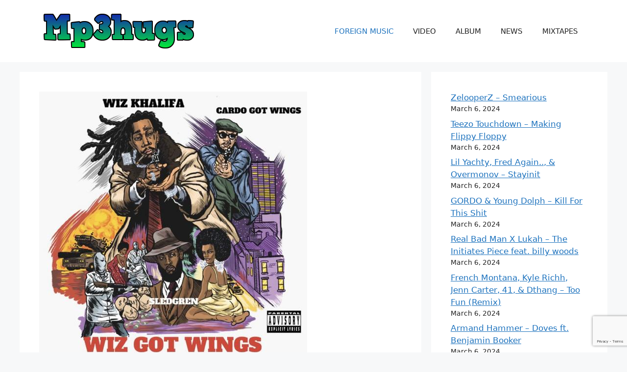

--- FILE ---
content_type: text/html; charset=utf-8
request_url: https://www.google.com/recaptcha/api2/anchor?ar=1&k=6Lfzc8QpAAAAAJiwE7VOvjOvDH2OvjqAcEBrs1gu&co=aHR0cHM6Ly9tcDNodWdzLmNvbTo0NDM.&hl=en&v=PoyoqOPhxBO7pBk68S4YbpHZ&size=invisible&badge=bottomright&anchor-ms=20000&execute-ms=30000&cb=jjguiw9h5kr4
body_size: 48723
content:
<!DOCTYPE HTML><html dir="ltr" lang="en"><head><meta http-equiv="Content-Type" content="text/html; charset=UTF-8">
<meta http-equiv="X-UA-Compatible" content="IE=edge">
<title>reCAPTCHA</title>
<style type="text/css">
/* cyrillic-ext */
@font-face {
  font-family: 'Roboto';
  font-style: normal;
  font-weight: 400;
  font-stretch: 100%;
  src: url(//fonts.gstatic.com/s/roboto/v48/KFO7CnqEu92Fr1ME7kSn66aGLdTylUAMa3GUBHMdazTgWw.woff2) format('woff2');
  unicode-range: U+0460-052F, U+1C80-1C8A, U+20B4, U+2DE0-2DFF, U+A640-A69F, U+FE2E-FE2F;
}
/* cyrillic */
@font-face {
  font-family: 'Roboto';
  font-style: normal;
  font-weight: 400;
  font-stretch: 100%;
  src: url(//fonts.gstatic.com/s/roboto/v48/KFO7CnqEu92Fr1ME7kSn66aGLdTylUAMa3iUBHMdazTgWw.woff2) format('woff2');
  unicode-range: U+0301, U+0400-045F, U+0490-0491, U+04B0-04B1, U+2116;
}
/* greek-ext */
@font-face {
  font-family: 'Roboto';
  font-style: normal;
  font-weight: 400;
  font-stretch: 100%;
  src: url(//fonts.gstatic.com/s/roboto/v48/KFO7CnqEu92Fr1ME7kSn66aGLdTylUAMa3CUBHMdazTgWw.woff2) format('woff2');
  unicode-range: U+1F00-1FFF;
}
/* greek */
@font-face {
  font-family: 'Roboto';
  font-style: normal;
  font-weight: 400;
  font-stretch: 100%;
  src: url(//fonts.gstatic.com/s/roboto/v48/KFO7CnqEu92Fr1ME7kSn66aGLdTylUAMa3-UBHMdazTgWw.woff2) format('woff2');
  unicode-range: U+0370-0377, U+037A-037F, U+0384-038A, U+038C, U+038E-03A1, U+03A3-03FF;
}
/* math */
@font-face {
  font-family: 'Roboto';
  font-style: normal;
  font-weight: 400;
  font-stretch: 100%;
  src: url(//fonts.gstatic.com/s/roboto/v48/KFO7CnqEu92Fr1ME7kSn66aGLdTylUAMawCUBHMdazTgWw.woff2) format('woff2');
  unicode-range: U+0302-0303, U+0305, U+0307-0308, U+0310, U+0312, U+0315, U+031A, U+0326-0327, U+032C, U+032F-0330, U+0332-0333, U+0338, U+033A, U+0346, U+034D, U+0391-03A1, U+03A3-03A9, U+03B1-03C9, U+03D1, U+03D5-03D6, U+03F0-03F1, U+03F4-03F5, U+2016-2017, U+2034-2038, U+203C, U+2040, U+2043, U+2047, U+2050, U+2057, U+205F, U+2070-2071, U+2074-208E, U+2090-209C, U+20D0-20DC, U+20E1, U+20E5-20EF, U+2100-2112, U+2114-2115, U+2117-2121, U+2123-214F, U+2190, U+2192, U+2194-21AE, U+21B0-21E5, U+21F1-21F2, U+21F4-2211, U+2213-2214, U+2216-22FF, U+2308-230B, U+2310, U+2319, U+231C-2321, U+2336-237A, U+237C, U+2395, U+239B-23B7, U+23D0, U+23DC-23E1, U+2474-2475, U+25AF, U+25B3, U+25B7, U+25BD, U+25C1, U+25CA, U+25CC, U+25FB, U+266D-266F, U+27C0-27FF, U+2900-2AFF, U+2B0E-2B11, U+2B30-2B4C, U+2BFE, U+3030, U+FF5B, U+FF5D, U+1D400-1D7FF, U+1EE00-1EEFF;
}
/* symbols */
@font-face {
  font-family: 'Roboto';
  font-style: normal;
  font-weight: 400;
  font-stretch: 100%;
  src: url(//fonts.gstatic.com/s/roboto/v48/KFO7CnqEu92Fr1ME7kSn66aGLdTylUAMaxKUBHMdazTgWw.woff2) format('woff2');
  unicode-range: U+0001-000C, U+000E-001F, U+007F-009F, U+20DD-20E0, U+20E2-20E4, U+2150-218F, U+2190, U+2192, U+2194-2199, U+21AF, U+21E6-21F0, U+21F3, U+2218-2219, U+2299, U+22C4-22C6, U+2300-243F, U+2440-244A, U+2460-24FF, U+25A0-27BF, U+2800-28FF, U+2921-2922, U+2981, U+29BF, U+29EB, U+2B00-2BFF, U+4DC0-4DFF, U+FFF9-FFFB, U+10140-1018E, U+10190-1019C, U+101A0, U+101D0-101FD, U+102E0-102FB, U+10E60-10E7E, U+1D2C0-1D2D3, U+1D2E0-1D37F, U+1F000-1F0FF, U+1F100-1F1AD, U+1F1E6-1F1FF, U+1F30D-1F30F, U+1F315, U+1F31C, U+1F31E, U+1F320-1F32C, U+1F336, U+1F378, U+1F37D, U+1F382, U+1F393-1F39F, U+1F3A7-1F3A8, U+1F3AC-1F3AF, U+1F3C2, U+1F3C4-1F3C6, U+1F3CA-1F3CE, U+1F3D4-1F3E0, U+1F3ED, U+1F3F1-1F3F3, U+1F3F5-1F3F7, U+1F408, U+1F415, U+1F41F, U+1F426, U+1F43F, U+1F441-1F442, U+1F444, U+1F446-1F449, U+1F44C-1F44E, U+1F453, U+1F46A, U+1F47D, U+1F4A3, U+1F4B0, U+1F4B3, U+1F4B9, U+1F4BB, U+1F4BF, U+1F4C8-1F4CB, U+1F4D6, U+1F4DA, U+1F4DF, U+1F4E3-1F4E6, U+1F4EA-1F4ED, U+1F4F7, U+1F4F9-1F4FB, U+1F4FD-1F4FE, U+1F503, U+1F507-1F50B, U+1F50D, U+1F512-1F513, U+1F53E-1F54A, U+1F54F-1F5FA, U+1F610, U+1F650-1F67F, U+1F687, U+1F68D, U+1F691, U+1F694, U+1F698, U+1F6AD, U+1F6B2, U+1F6B9-1F6BA, U+1F6BC, U+1F6C6-1F6CF, U+1F6D3-1F6D7, U+1F6E0-1F6EA, U+1F6F0-1F6F3, U+1F6F7-1F6FC, U+1F700-1F7FF, U+1F800-1F80B, U+1F810-1F847, U+1F850-1F859, U+1F860-1F887, U+1F890-1F8AD, U+1F8B0-1F8BB, U+1F8C0-1F8C1, U+1F900-1F90B, U+1F93B, U+1F946, U+1F984, U+1F996, U+1F9E9, U+1FA00-1FA6F, U+1FA70-1FA7C, U+1FA80-1FA89, U+1FA8F-1FAC6, U+1FACE-1FADC, U+1FADF-1FAE9, U+1FAF0-1FAF8, U+1FB00-1FBFF;
}
/* vietnamese */
@font-face {
  font-family: 'Roboto';
  font-style: normal;
  font-weight: 400;
  font-stretch: 100%;
  src: url(//fonts.gstatic.com/s/roboto/v48/KFO7CnqEu92Fr1ME7kSn66aGLdTylUAMa3OUBHMdazTgWw.woff2) format('woff2');
  unicode-range: U+0102-0103, U+0110-0111, U+0128-0129, U+0168-0169, U+01A0-01A1, U+01AF-01B0, U+0300-0301, U+0303-0304, U+0308-0309, U+0323, U+0329, U+1EA0-1EF9, U+20AB;
}
/* latin-ext */
@font-face {
  font-family: 'Roboto';
  font-style: normal;
  font-weight: 400;
  font-stretch: 100%;
  src: url(//fonts.gstatic.com/s/roboto/v48/KFO7CnqEu92Fr1ME7kSn66aGLdTylUAMa3KUBHMdazTgWw.woff2) format('woff2');
  unicode-range: U+0100-02BA, U+02BD-02C5, U+02C7-02CC, U+02CE-02D7, U+02DD-02FF, U+0304, U+0308, U+0329, U+1D00-1DBF, U+1E00-1E9F, U+1EF2-1EFF, U+2020, U+20A0-20AB, U+20AD-20C0, U+2113, U+2C60-2C7F, U+A720-A7FF;
}
/* latin */
@font-face {
  font-family: 'Roboto';
  font-style: normal;
  font-weight: 400;
  font-stretch: 100%;
  src: url(//fonts.gstatic.com/s/roboto/v48/KFO7CnqEu92Fr1ME7kSn66aGLdTylUAMa3yUBHMdazQ.woff2) format('woff2');
  unicode-range: U+0000-00FF, U+0131, U+0152-0153, U+02BB-02BC, U+02C6, U+02DA, U+02DC, U+0304, U+0308, U+0329, U+2000-206F, U+20AC, U+2122, U+2191, U+2193, U+2212, U+2215, U+FEFF, U+FFFD;
}
/* cyrillic-ext */
@font-face {
  font-family: 'Roboto';
  font-style: normal;
  font-weight: 500;
  font-stretch: 100%;
  src: url(//fonts.gstatic.com/s/roboto/v48/KFO7CnqEu92Fr1ME7kSn66aGLdTylUAMa3GUBHMdazTgWw.woff2) format('woff2');
  unicode-range: U+0460-052F, U+1C80-1C8A, U+20B4, U+2DE0-2DFF, U+A640-A69F, U+FE2E-FE2F;
}
/* cyrillic */
@font-face {
  font-family: 'Roboto';
  font-style: normal;
  font-weight: 500;
  font-stretch: 100%;
  src: url(//fonts.gstatic.com/s/roboto/v48/KFO7CnqEu92Fr1ME7kSn66aGLdTylUAMa3iUBHMdazTgWw.woff2) format('woff2');
  unicode-range: U+0301, U+0400-045F, U+0490-0491, U+04B0-04B1, U+2116;
}
/* greek-ext */
@font-face {
  font-family: 'Roboto';
  font-style: normal;
  font-weight: 500;
  font-stretch: 100%;
  src: url(//fonts.gstatic.com/s/roboto/v48/KFO7CnqEu92Fr1ME7kSn66aGLdTylUAMa3CUBHMdazTgWw.woff2) format('woff2');
  unicode-range: U+1F00-1FFF;
}
/* greek */
@font-face {
  font-family: 'Roboto';
  font-style: normal;
  font-weight: 500;
  font-stretch: 100%;
  src: url(//fonts.gstatic.com/s/roboto/v48/KFO7CnqEu92Fr1ME7kSn66aGLdTylUAMa3-UBHMdazTgWw.woff2) format('woff2');
  unicode-range: U+0370-0377, U+037A-037F, U+0384-038A, U+038C, U+038E-03A1, U+03A3-03FF;
}
/* math */
@font-face {
  font-family: 'Roboto';
  font-style: normal;
  font-weight: 500;
  font-stretch: 100%;
  src: url(//fonts.gstatic.com/s/roboto/v48/KFO7CnqEu92Fr1ME7kSn66aGLdTylUAMawCUBHMdazTgWw.woff2) format('woff2');
  unicode-range: U+0302-0303, U+0305, U+0307-0308, U+0310, U+0312, U+0315, U+031A, U+0326-0327, U+032C, U+032F-0330, U+0332-0333, U+0338, U+033A, U+0346, U+034D, U+0391-03A1, U+03A3-03A9, U+03B1-03C9, U+03D1, U+03D5-03D6, U+03F0-03F1, U+03F4-03F5, U+2016-2017, U+2034-2038, U+203C, U+2040, U+2043, U+2047, U+2050, U+2057, U+205F, U+2070-2071, U+2074-208E, U+2090-209C, U+20D0-20DC, U+20E1, U+20E5-20EF, U+2100-2112, U+2114-2115, U+2117-2121, U+2123-214F, U+2190, U+2192, U+2194-21AE, U+21B0-21E5, U+21F1-21F2, U+21F4-2211, U+2213-2214, U+2216-22FF, U+2308-230B, U+2310, U+2319, U+231C-2321, U+2336-237A, U+237C, U+2395, U+239B-23B7, U+23D0, U+23DC-23E1, U+2474-2475, U+25AF, U+25B3, U+25B7, U+25BD, U+25C1, U+25CA, U+25CC, U+25FB, U+266D-266F, U+27C0-27FF, U+2900-2AFF, U+2B0E-2B11, U+2B30-2B4C, U+2BFE, U+3030, U+FF5B, U+FF5D, U+1D400-1D7FF, U+1EE00-1EEFF;
}
/* symbols */
@font-face {
  font-family: 'Roboto';
  font-style: normal;
  font-weight: 500;
  font-stretch: 100%;
  src: url(//fonts.gstatic.com/s/roboto/v48/KFO7CnqEu92Fr1ME7kSn66aGLdTylUAMaxKUBHMdazTgWw.woff2) format('woff2');
  unicode-range: U+0001-000C, U+000E-001F, U+007F-009F, U+20DD-20E0, U+20E2-20E4, U+2150-218F, U+2190, U+2192, U+2194-2199, U+21AF, U+21E6-21F0, U+21F3, U+2218-2219, U+2299, U+22C4-22C6, U+2300-243F, U+2440-244A, U+2460-24FF, U+25A0-27BF, U+2800-28FF, U+2921-2922, U+2981, U+29BF, U+29EB, U+2B00-2BFF, U+4DC0-4DFF, U+FFF9-FFFB, U+10140-1018E, U+10190-1019C, U+101A0, U+101D0-101FD, U+102E0-102FB, U+10E60-10E7E, U+1D2C0-1D2D3, U+1D2E0-1D37F, U+1F000-1F0FF, U+1F100-1F1AD, U+1F1E6-1F1FF, U+1F30D-1F30F, U+1F315, U+1F31C, U+1F31E, U+1F320-1F32C, U+1F336, U+1F378, U+1F37D, U+1F382, U+1F393-1F39F, U+1F3A7-1F3A8, U+1F3AC-1F3AF, U+1F3C2, U+1F3C4-1F3C6, U+1F3CA-1F3CE, U+1F3D4-1F3E0, U+1F3ED, U+1F3F1-1F3F3, U+1F3F5-1F3F7, U+1F408, U+1F415, U+1F41F, U+1F426, U+1F43F, U+1F441-1F442, U+1F444, U+1F446-1F449, U+1F44C-1F44E, U+1F453, U+1F46A, U+1F47D, U+1F4A3, U+1F4B0, U+1F4B3, U+1F4B9, U+1F4BB, U+1F4BF, U+1F4C8-1F4CB, U+1F4D6, U+1F4DA, U+1F4DF, U+1F4E3-1F4E6, U+1F4EA-1F4ED, U+1F4F7, U+1F4F9-1F4FB, U+1F4FD-1F4FE, U+1F503, U+1F507-1F50B, U+1F50D, U+1F512-1F513, U+1F53E-1F54A, U+1F54F-1F5FA, U+1F610, U+1F650-1F67F, U+1F687, U+1F68D, U+1F691, U+1F694, U+1F698, U+1F6AD, U+1F6B2, U+1F6B9-1F6BA, U+1F6BC, U+1F6C6-1F6CF, U+1F6D3-1F6D7, U+1F6E0-1F6EA, U+1F6F0-1F6F3, U+1F6F7-1F6FC, U+1F700-1F7FF, U+1F800-1F80B, U+1F810-1F847, U+1F850-1F859, U+1F860-1F887, U+1F890-1F8AD, U+1F8B0-1F8BB, U+1F8C0-1F8C1, U+1F900-1F90B, U+1F93B, U+1F946, U+1F984, U+1F996, U+1F9E9, U+1FA00-1FA6F, U+1FA70-1FA7C, U+1FA80-1FA89, U+1FA8F-1FAC6, U+1FACE-1FADC, U+1FADF-1FAE9, U+1FAF0-1FAF8, U+1FB00-1FBFF;
}
/* vietnamese */
@font-face {
  font-family: 'Roboto';
  font-style: normal;
  font-weight: 500;
  font-stretch: 100%;
  src: url(//fonts.gstatic.com/s/roboto/v48/KFO7CnqEu92Fr1ME7kSn66aGLdTylUAMa3OUBHMdazTgWw.woff2) format('woff2');
  unicode-range: U+0102-0103, U+0110-0111, U+0128-0129, U+0168-0169, U+01A0-01A1, U+01AF-01B0, U+0300-0301, U+0303-0304, U+0308-0309, U+0323, U+0329, U+1EA0-1EF9, U+20AB;
}
/* latin-ext */
@font-face {
  font-family: 'Roboto';
  font-style: normal;
  font-weight: 500;
  font-stretch: 100%;
  src: url(//fonts.gstatic.com/s/roboto/v48/KFO7CnqEu92Fr1ME7kSn66aGLdTylUAMa3KUBHMdazTgWw.woff2) format('woff2');
  unicode-range: U+0100-02BA, U+02BD-02C5, U+02C7-02CC, U+02CE-02D7, U+02DD-02FF, U+0304, U+0308, U+0329, U+1D00-1DBF, U+1E00-1E9F, U+1EF2-1EFF, U+2020, U+20A0-20AB, U+20AD-20C0, U+2113, U+2C60-2C7F, U+A720-A7FF;
}
/* latin */
@font-face {
  font-family: 'Roboto';
  font-style: normal;
  font-weight: 500;
  font-stretch: 100%;
  src: url(//fonts.gstatic.com/s/roboto/v48/KFO7CnqEu92Fr1ME7kSn66aGLdTylUAMa3yUBHMdazQ.woff2) format('woff2');
  unicode-range: U+0000-00FF, U+0131, U+0152-0153, U+02BB-02BC, U+02C6, U+02DA, U+02DC, U+0304, U+0308, U+0329, U+2000-206F, U+20AC, U+2122, U+2191, U+2193, U+2212, U+2215, U+FEFF, U+FFFD;
}
/* cyrillic-ext */
@font-face {
  font-family: 'Roboto';
  font-style: normal;
  font-weight: 900;
  font-stretch: 100%;
  src: url(//fonts.gstatic.com/s/roboto/v48/KFO7CnqEu92Fr1ME7kSn66aGLdTylUAMa3GUBHMdazTgWw.woff2) format('woff2');
  unicode-range: U+0460-052F, U+1C80-1C8A, U+20B4, U+2DE0-2DFF, U+A640-A69F, U+FE2E-FE2F;
}
/* cyrillic */
@font-face {
  font-family: 'Roboto';
  font-style: normal;
  font-weight: 900;
  font-stretch: 100%;
  src: url(//fonts.gstatic.com/s/roboto/v48/KFO7CnqEu92Fr1ME7kSn66aGLdTylUAMa3iUBHMdazTgWw.woff2) format('woff2');
  unicode-range: U+0301, U+0400-045F, U+0490-0491, U+04B0-04B1, U+2116;
}
/* greek-ext */
@font-face {
  font-family: 'Roboto';
  font-style: normal;
  font-weight: 900;
  font-stretch: 100%;
  src: url(//fonts.gstatic.com/s/roboto/v48/KFO7CnqEu92Fr1ME7kSn66aGLdTylUAMa3CUBHMdazTgWw.woff2) format('woff2');
  unicode-range: U+1F00-1FFF;
}
/* greek */
@font-face {
  font-family: 'Roboto';
  font-style: normal;
  font-weight: 900;
  font-stretch: 100%;
  src: url(//fonts.gstatic.com/s/roboto/v48/KFO7CnqEu92Fr1ME7kSn66aGLdTylUAMa3-UBHMdazTgWw.woff2) format('woff2');
  unicode-range: U+0370-0377, U+037A-037F, U+0384-038A, U+038C, U+038E-03A1, U+03A3-03FF;
}
/* math */
@font-face {
  font-family: 'Roboto';
  font-style: normal;
  font-weight: 900;
  font-stretch: 100%;
  src: url(//fonts.gstatic.com/s/roboto/v48/KFO7CnqEu92Fr1ME7kSn66aGLdTylUAMawCUBHMdazTgWw.woff2) format('woff2');
  unicode-range: U+0302-0303, U+0305, U+0307-0308, U+0310, U+0312, U+0315, U+031A, U+0326-0327, U+032C, U+032F-0330, U+0332-0333, U+0338, U+033A, U+0346, U+034D, U+0391-03A1, U+03A3-03A9, U+03B1-03C9, U+03D1, U+03D5-03D6, U+03F0-03F1, U+03F4-03F5, U+2016-2017, U+2034-2038, U+203C, U+2040, U+2043, U+2047, U+2050, U+2057, U+205F, U+2070-2071, U+2074-208E, U+2090-209C, U+20D0-20DC, U+20E1, U+20E5-20EF, U+2100-2112, U+2114-2115, U+2117-2121, U+2123-214F, U+2190, U+2192, U+2194-21AE, U+21B0-21E5, U+21F1-21F2, U+21F4-2211, U+2213-2214, U+2216-22FF, U+2308-230B, U+2310, U+2319, U+231C-2321, U+2336-237A, U+237C, U+2395, U+239B-23B7, U+23D0, U+23DC-23E1, U+2474-2475, U+25AF, U+25B3, U+25B7, U+25BD, U+25C1, U+25CA, U+25CC, U+25FB, U+266D-266F, U+27C0-27FF, U+2900-2AFF, U+2B0E-2B11, U+2B30-2B4C, U+2BFE, U+3030, U+FF5B, U+FF5D, U+1D400-1D7FF, U+1EE00-1EEFF;
}
/* symbols */
@font-face {
  font-family: 'Roboto';
  font-style: normal;
  font-weight: 900;
  font-stretch: 100%;
  src: url(//fonts.gstatic.com/s/roboto/v48/KFO7CnqEu92Fr1ME7kSn66aGLdTylUAMaxKUBHMdazTgWw.woff2) format('woff2');
  unicode-range: U+0001-000C, U+000E-001F, U+007F-009F, U+20DD-20E0, U+20E2-20E4, U+2150-218F, U+2190, U+2192, U+2194-2199, U+21AF, U+21E6-21F0, U+21F3, U+2218-2219, U+2299, U+22C4-22C6, U+2300-243F, U+2440-244A, U+2460-24FF, U+25A0-27BF, U+2800-28FF, U+2921-2922, U+2981, U+29BF, U+29EB, U+2B00-2BFF, U+4DC0-4DFF, U+FFF9-FFFB, U+10140-1018E, U+10190-1019C, U+101A0, U+101D0-101FD, U+102E0-102FB, U+10E60-10E7E, U+1D2C0-1D2D3, U+1D2E0-1D37F, U+1F000-1F0FF, U+1F100-1F1AD, U+1F1E6-1F1FF, U+1F30D-1F30F, U+1F315, U+1F31C, U+1F31E, U+1F320-1F32C, U+1F336, U+1F378, U+1F37D, U+1F382, U+1F393-1F39F, U+1F3A7-1F3A8, U+1F3AC-1F3AF, U+1F3C2, U+1F3C4-1F3C6, U+1F3CA-1F3CE, U+1F3D4-1F3E0, U+1F3ED, U+1F3F1-1F3F3, U+1F3F5-1F3F7, U+1F408, U+1F415, U+1F41F, U+1F426, U+1F43F, U+1F441-1F442, U+1F444, U+1F446-1F449, U+1F44C-1F44E, U+1F453, U+1F46A, U+1F47D, U+1F4A3, U+1F4B0, U+1F4B3, U+1F4B9, U+1F4BB, U+1F4BF, U+1F4C8-1F4CB, U+1F4D6, U+1F4DA, U+1F4DF, U+1F4E3-1F4E6, U+1F4EA-1F4ED, U+1F4F7, U+1F4F9-1F4FB, U+1F4FD-1F4FE, U+1F503, U+1F507-1F50B, U+1F50D, U+1F512-1F513, U+1F53E-1F54A, U+1F54F-1F5FA, U+1F610, U+1F650-1F67F, U+1F687, U+1F68D, U+1F691, U+1F694, U+1F698, U+1F6AD, U+1F6B2, U+1F6B9-1F6BA, U+1F6BC, U+1F6C6-1F6CF, U+1F6D3-1F6D7, U+1F6E0-1F6EA, U+1F6F0-1F6F3, U+1F6F7-1F6FC, U+1F700-1F7FF, U+1F800-1F80B, U+1F810-1F847, U+1F850-1F859, U+1F860-1F887, U+1F890-1F8AD, U+1F8B0-1F8BB, U+1F8C0-1F8C1, U+1F900-1F90B, U+1F93B, U+1F946, U+1F984, U+1F996, U+1F9E9, U+1FA00-1FA6F, U+1FA70-1FA7C, U+1FA80-1FA89, U+1FA8F-1FAC6, U+1FACE-1FADC, U+1FADF-1FAE9, U+1FAF0-1FAF8, U+1FB00-1FBFF;
}
/* vietnamese */
@font-face {
  font-family: 'Roboto';
  font-style: normal;
  font-weight: 900;
  font-stretch: 100%;
  src: url(//fonts.gstatic.com/s/roboto/v48/KFO7CnqEu92Fr1ME7kSn66aGLdTylUAMa3OUBHMdazTgWw.woff2) format('woff2');
  unicode-range: U+0102-0103, U+0110-0111, U+0128-0129, U+0168-0169, U+01A0-01A1, U+01AF-01B0, U+0300-0301, U+0303-0304, U+0308-0309, U+0323, U+0329, U+1EA0-1EF9, U+20AB;
}
/* latin-ext */
@font-face {
  font-family: 'Roboto';
  font-style: normal;
  font-weight: 900;
  font-stretch: 100%;
  src: url(//fonts.gstatic.com/s/roboto/v48/KFO7CnqEu92Fr1ME7kSn66aGLdTylUAMa3KUBHMdazTgWw.woff2) format('woff2');
  unicode-range: U+0100-02BA, U+02BD-02C5, U+02C7-02CC, U+02CE-02D7, U+02DD-02FF, U+0304, U+0308, U+0329, U+1D00-1DBF, U+1E00-1E9F, U+1EF2-1EFF, U+2020, U+20A0-20AB, U+20AD-20C0, U+2113, U+2C60-2C7F, U+A720-A7FF;
}
/* latin */
@font-face {
  font-family: 'Roboto';
  font-style: normal;
  font-weight: 900;
  font-stretch: 100%;
  src: url(//fonts.gstatic.com/s/roboto/v48/KFO7CnqEu92Fr1ME7kSn66aGLdTylUAMa3yUBHMdazQ.woff2) format('woff2');
  unicode-range: U+0000-00FF, U+0131, U+0152-0153, U+02BB-02BC, U+02C6, U+02DA, U+02DC, U+0304, U+0308, U+0329, U+2000-206F, U+20AC, U+2122, U+2191, U+2193, U+2212, U+2215, U+FEFF, U+FFFD;
}

</style>
<link rel="stylesheet" type="text/css" href="https://www.gstatic.com/recaptcha/releases/PoyoqOPhxBO7pBk68S4YbpHZ/styles__ltr.css">
<script nonce="FzpWv4aVL6zt4y2IdO90fA" type="text/javascript">window['__recaptcha_api'] = 'https://www.google.com/recaptcha/api2/';</script>
<script type="text/javascript" src="https://www.gstatic.com/recaptcha/releases/PoyoqOPhxBO7pBk68S4YbpHZ/recaptcha__en.js" nonce="FzpWv4aVL6zt4y2IdO90fA">
      
    </script></head>
<body><div id="rc-anchor-alert" class="rc-anchor-alert"></div>
<input type="hidden" id="recaptcha-token" value="[base64]">
<script type="text/javascript" nonce="FzpWv4aVL6zt4y2IdO90fA">
      recaptcha.anchor.Main.init("[\x22ainput\x22,[\x22bgdata\x22,\x22\x22,\[base64]/[base64]/UltIKytdPWE6KGE8MjA0OD9SW0grK109YT4+NnwxOTI6KChhJjY0NTEyKT09NTUyOTYmJnErMTxoLmxlbmd0aCYmKGguY2hhckNvZGVBdChxKzEpJjY0NTEyKT09NTYzMjA/[base64]/MjU1OlI/[base64]/[base64]/[base64]/[base64]/[base64]/[base64]/[base64]/[base64]/[base64]/[base64]\x22,\[base64]\x22,\[base64]/Dt3bDkGzDqjDCl3c8I2F/SMOawofDoDNCesOcw55hwr7DrsOgw7ZewrBKMcOMScKFDzfCocKVw7NoJ8KBw456wpLCswLDsMO6EizCqVonSRTCrsODSMKrw4kuw4jDkcOTw6/Cs8K0E8OjwrRIw77ChTfCtcOEwofDhsKEwqJlwrJDaUpfwqklDsOoCMOxwoEJw47CscObw5glDw7CgcOKw4XClhDDp8KpEsOFw6vDg8OMw4rDhMKnw4PDkCoVAG0iD8O+VTbDqh3CukUEfE4hXMOlw7HDjsK3Q8Kww6g/NcKLBsKtwp0XwpYBasKPw5kAwrjCokQiem0EwrHCjXLDp8KkCHbCusKgwrcNwonCpwnDkwAxw7AJGsKbwoMhwo02Im/CjsKhw4opwqbDvAHCrmp8J2XDtsOoJS4ywokvwoVqYRzDkA3DqsKYw6A8w7nDjVIjw6UNwrhdNkjCu8KawpAhwr0IwoRvw6tRw5xawrUEYiQ7wp/CqQ/DjcKdwpbDkVk+E8Kjw67Dm8KkFVQIHT3CssKDagvDv8OrYsOXwqzCuRFDFcKlwrYfKsO4w5d8ZcKTB8KrTXN9wpPDj8OmwqXCrWkxwqplwq/CjTXDj8KAe1Vew6VPw61zES/[base64]/ChcO4wprDqcOtJiJsw7zDrsORwp1Dw4vCicObwrDDl8KXAHnDkEXCjm3Dp1LCpsKWLWDDrE8bUMOnw5QJPcO/[base64]/DhcKCB059VMORJsOuQ2jDmcKlMAhEw78CFMK6csKkHlxJJsOnw5fDp3FdwrMLwoDCilXCkRvCkQ4OOXvDtMONwonDs8KjXnPCqMOBZzQbNlAHwojCrsKGa8KTBQTCqsK1FSx/dg8rw4InV8KgwpDCo8Otwoc2fcKgFWA6wrzCrQAAV8KbwqLCpGd4cQxJw53DvcO0FMOGw4/Cvy9VPcKlQwzDtVXDpHYyw58cJ8OocMOdw4/ChRPDnnwIFMOZwoBeasOZw7vDpsOPwoFPE081w5PCsMOWaCRnSBXDkx8rKcKCR8K0EWtlwrXDlivDgcKKS8K6RMKzM8O8S8KRJMO4wqFhw4tOCDLDpSk8MEHDoiXDuj9Tw4tqLnVbBQ0yAz/[base64]/DgsK7JcKtZgbCg8O5wqLDlSzCmcK1w7s1wrYAwoMkw7rChi8dBsKbdFtSB8Klw5peGBgjwrfClBDChRFTw6bCnmfDsU/[base64]/[base64]/Vk/DsMKuHQLCog/[base64]/DpMKUw7/CgEgIwrYHw51idcOIwrbDq8O0McKRwqt9w41Ew5YkfWlXQQvCrgrDt3DDhcODHcKhGSAqw4hJOcK1egpVw7nDuMK7SHHDtsKaGXtgZcKcTsO7Ak/[base64]/CqCTDt8Kow6UIwpUBUMOPVBtBw5rCisK2Yn1udy/CqcOOE3XDt1RUf8OQF8KFOy8/wp7DqcOnwobDvSssRMO8wovCqsKKw6cAw7h5w7hXwpHDs8OLVsOAP8O3w6M8wo4vJcKXBWgiw7zCrjMCw5DCjDwRwpPDslPCpns5w5zChcOPwot2KQ3Dt8KVwqcJJsKEQ8O5w6NSMMOEFxU6dkPCusKKBsO2K8O/MgNGYcOQMcKGWnxlMXLDpcOrw548ZMOsaGw+GEJ0w4rCrcOASE/DgzLDqQ3DgifCoMKJwqk3fcOfwpPDiD/ChcOwZTLDkWkdajZFb8K0SsOkBzzDpSMDw5Y/CijDlcKMw5fCkcK/fwIAw4LDrk1WEiLCpcK+w6/[base64]/w7IREcKLwqscw5wifMKYwr/DnXNGwoDDkFDDmcKzembCvcKgUsKQHMK/[base64]/CnHsRw7XCi3TDqg/Cn8KLInvDknIZw43CgCAUw7rDlsKpw7bDmRvCpsO7wo1wwpXDmVrCicKqNSUBw7nDk3LDgcKCf8KBScK3KBzCmXpDVMKSUMOFCEHCvMOtw4NGBHvDlmYLR8Odw43DpMKfTsOYO8K4EcK2w4DCiXTDlAnDlsKFb8K7wqx8wo7DnBJVfE3Dox3CsVFfTF5twprDpE/Co8O9JCrCnsKmPMK6UcKjZH7CiMKkw6TCqcKpEA/CmWPDrkwbw4PCu8ORw5PClMKlwrtLQh3CtsOiwrVzBMO6w6/DklHDjcOlwpTCkldwTsKJwoAzEsO4wpHCs3RsCV/DpVAhw7fDmMKkw78CWTrClwx2w6HCpnMBBmXDuXtiE8OswrhFHMObbQhww5XCtcO1w5zDg8O6w7/DsHPDksOEwrnCk1PDssOkw67ChcKwwrVYDTLDq8KPw7/DqMOALAohKmDDjsOjw5oxWcORVcOjw51gf8KFw71swovCpMOhw7TDpMKdwo/[base64]/CnMOcwqIFcTXDhzFKw4vCohJbw4xDV1lPw4Etw4BAw4nCn8KbZMKHWC0Qw6s4FMKswo/Cm8Ojc2XCtWdMw6M8w4PCosOlNVrDtMOKRnbDrsKIwrzCjsOFw5zCosKHTsOkBELDncK5F8KiwpISHB3Du8OXwpQhfsK0wofDnSgCfMOnKsK6wq/DscKeCSvDsMKyPsKmwrLDiyzCmjHDicO8Kx4Wwp3DvsO8ZgMxwpxww7ACTcOCw7drb8K/wp3DnmjCogYwN8K8w43ClTBXw5nCqAt1w61owrMXw6QFdWzDq0LDgmbCgMOMTcOPPcKEw7vCrsKpwroUwonDlsK2EcOOw6Nfw4AORDUWEh00wobCoMK/[base64]/LALCi8KBJsOrwqIoEhQvIsO0w5BQK8Oaw5fCvgjDp8KSQi7DiDbCvcKUC8KwwqXDqsKow7pDw64Fw6t3w68PwpPCmF8Tw5PCmcKGK2UMw7ULwp07w5QRw69eNcK4wp/DoiJgCMOSK8ONwpLCkMKmByXDvlrCm8KVRcKkXkbDp8K8wqrDh8KDW2TDtRwPwpQgwpDCgwAJw48CXSLCiMOdJMOOw5nCrH5yw75+ezvCizHCsQMdJcOfLAbCjWPDi1XDjMKifcKganfDmcOTHC8IbsKsckDCssKOR8OLb8OswoFabA/DpMK9AcOqM8OxwqrCs8KuwpnDsUvCt2caIMODXWPDtMKIwq4SwpLCjcKlwqTDqA4Mwps7wqTCtR/CmDpUFwxvFMOUwpjDocOzHcK8e8O3ScOYMixGWQlpGsOvwohmTGLDicKiwqbComsLwrTCpEsRd8KAfR/CisKFw4fDlMK/USNuAMK9TnrCqFMqw4zChMK+GsORw5PCsF/CtBTDg2LDkQPCkMOKw77Du8Kow6ctwr/DqWLDisK8fz1xw6dewrLDssOswqXClMOSwpA4wqTDscKhCmnCmWXCmX1kDMOvesO7AkRaaAnDs3Fnw7c/woLDpk4QwqE0w5AgJiPDr8KhwqnDssOiYsOKGcO2YH/Dtw3CvVnCi8OSDz7ChMOFMz0xw4bCti7Cm8O2w4DDrD/DkX4JwqQDF8OmRApjwq4PYC/CmsO8wrx6wo0MIXLDiQc9wppwwpbDtzfDh8Krw5oMLTXDgQPCisKcJMKyw7xUw4cVOsOmw6TConLDqhnDicOwWMOccljDszUPKsOxFw8iw4bCmMKvfE/CrsKgw51uGzXDqMKyw6TDpsODw4dXFwzCkQjCjcKWPSZsMcO2NcKBw6HCoMKcB3EIwqMYw6TCrcKQbsKeR8O6w7AabVjCrkQLMMOdw7UNwr7DgsODYMOlwpXDiiYcemzDoMOew7DCs2bChsO3acOldMO7ZQ7CtcOpwqbCi8KXwrnCtcKPc1HDvzY7woMUd8OiGsK/UFjCswgDaxcrwrPCiHoPVBt5R8KKGMKewogiwphKRsKQPDnCjl7Ct8K4R33CgQl/L8OcwrrCgHfDosKEw4VgWi3Cj8Otwp7DqVUrw7jCqFXDkMOgwo/CgCbDhU/DrcKHw58sPMONHcOpw4FcWkzCsVkydsOQwokvwrvDq3bDlV/Dg8OMwp3DsVrCusO4wp/Dl8KIFEsTC8KFwrHDr8OWTiTDtinCusKbf17CrMKZesOVwrnCvn3DtMKpw6XDohEjw50Jw4DDk8OEwp3DtTZwWGzCi2jDj8KJecKBBCQeZyhvL8K0wq96w6bCglFVwpRTw4VKb1Jjw5xzKz/CjD/Dvhpcw6pmw6LCqcO4J8KfJVkRwoLCuMKXP0ZxwoQAw5wvfzbDn8OQw5lQY8ORwp7DkhRgMcKBwpDDmkVewoxgVsOYGknDkXnCt8OPwoVVw73Cj8O5wrzCu8KBL0DDpMKBw6scCMOCwpDDqiMOw4AQFz5/[base64]/CqcO4Tw1UWcKbHsO7TXl1dcOiIlzCqMKWFRY/w4AdWmFlwpjCi8Ouw7zDr8OkZwpewpotwpkhw4bDtzUvwoRbwrTDucOmVMKkwo/Dl0DDgcO2YztWJ8KSw43Cuicrdx/Ch3TDnRZkwq/DtsKnODrDshAQJsOUwqzCr2rChsOMw4Rawo9BdV1xGCNbw4jCjcOUwoFnGD/CvBvDr8Kzw7XDiRvCq8OGPznCksKSP8KLFsKuwqrCnCLCh8K7w7nDrS7Dm8OZw6nDjMO5w4UQw70TYcKuQQXCmMOGw4PCqXzDp8Okw5TDkDgQGMOpw7HDlA7CqXDCjMKTDFDDoTLCu8O/[base64]/DpcO1wrAkVcKiw7wbwrbCgH3DrMO9woIIe8OrPh7DmsOpZR4PwokWR3PDpMK+w5rDs8OiwqAkXsKGZnwIw4oOwrM1w5vDjGNbIMO+w5HDosK/w6jCg8OIw5HDqwQUwpTCg8ODw7IiMsK5wpddw7TDsF3Cu8KCwo7Cplcdw6pPwonCmg/CusKMw7p/QsO7woXDp8OvVw/CjBNjw6XCoWNza8OGwrI2bUfDrcKff0jCjMOUbsKbLMOORMKQJE3CoMO5wqLCjsK1w4bClnBCw6w5w7JBwoMmVMKgwr8MAWnCkcKEe2PCowUyJh1gTwvDuMOVwprClcOiwrnCjFvDnzJ/BSDCn3l1CsKTw7HDksOfwrXDmMOzAsKucCjDmMKfwo4Jw5F/KsOUfMO8YsO5wpJuBlNqaMKPW8OrwpvDgGVTPVvDuMOaGEBgQ8KfbMOgCBV9KMKGw6B/w7RICm/DmTZKwprDpmkNcAgaw5rDhMKkw44vAkvCucOywq0gDRBHwr9Vw4BPK8OMcALCm8KKwp7ClR18EcKIwqp7wr0nIsK5GcOwwoxqEWYSPMK9wpnCtS/[base64]/DpMK8esOUwrJtw4dewphhIsKpw5lKM8OhazANwpFMw6DDmxXClUM8AVjCkkPDlxdUw44/w7/ClGQ2w77DgsKrwr8DVFbDgkHCsMO3DyLCicOUwpA5GcO4wrTDuDAFw58awpTCt8Orw7VdwpVPDgrCpwh6wpVlwqfDlcOfHDrCrUUgEm3CjcOWwp81w5nCnAnDm8Oyw7XDn8KEPn8Iwq5Zw6Y/H8O/[base64]/Dp0jDmcKJwqHDrcKfw7cdw7nCvlnCgiwfw7XClsKpVVpvw6BOwrDCo2cLdMOlYsOmVsKSRcOgwqDDr1PDqcOpw6XDjlsPLsK7D8OXIEfDqCxKY8KtdsK8wprDjn8mWy/DkMKqwpDDisK0wqY6Nh7CgC3CulgdFQ19wph6M8Ofw4jDjcKSwqzCmsOow7DClMK9HcK7wrExJMKofx8EZhrCqcOPw4V/[base64]/wpTCmcOJwrTDlcOZw705XHhOTlPCgMKeH2V4wrNgw6MswpXDjjrCjsOYCHXChDfChU/[base64]/[base64]/XgBFw4V6wqEww5E5Z8KEwpJ+wp0Twp7CvsO/[base64]/[base64]/[base64]/F1zCgRcZcQNSw7nCncOoesOrEQnDlMKPVMO4w6sowrXChl/CusONwo7CnyjCosKUwpzDknPDlmrCgMOdw57Dj8K4GcOXCcOaw6tzPMKywqYLw63DssKBVcOOwp/Clnlswr7DgT8Mw6Fbwp7CjjAHwpPDr8KRw55RM8KOXcOUdBfCiyF7VEgrN8OrV8O5w7RVJWfCkk7CuVbCqMOjwpTDqlkdwrzDh1/[base64]/ChlByw7/DnsO5w4zCgcKvw4LDrjIVw4RSw5fDkMOtwr/Dq1vDlsO8w5ZECg42NHzDqlpjcg3DtjPDqgpiKMKvwpPCpTHDkn1uL8Kaw5hmJsK4MSHCmsK/wrxSD8OhFQ7CtcKmwrTDg8OKwpXCrAzChmMHSQsxw4nDtMO4HMKObFJ9DMOnw6lnw6rCsMOfwo7DscKJwp/DhMKxNVzDhXo/[base64]/CmHBQw4PCkUsqdUPDq8KAGBMJAGrDrsOuw5Ecw7DDiWnDgHrDuQLCoMKYWng7OHs1NVIuZcKlw7FnKAoLfsOJQsOxK8Orw7s8eU4WQgtvwpjCm8OGBQ4LAg/[base64]/w4sVwphOWMKuwrLCpUrCpFLCtTdEXsKOK8KveW0jwpk/TsOqwrJ1wrFsfsK/w6k8w7cFf8Oow4YmM8OUF8Ktw4AcwoRnE8Oww5w5dEtYLnRYw6BiLlDDvA8GwpnDgB/DscKxfhbCq8KJwo3DnMOKwp0Vwpl9fh0kCAVtOsO6w48qQVtTw6EtecKLwpLDocK1RjjDicKsw5lZBzvCtCYTwpwlwppZAMOHwr7CuhU2ecOFw4UVwpjDlRvCv8OJGcK1McO9L2jDlzbCjMOVw7DCkjt/M8Oqwp/[base64]/[base64]/Cs8K6w5nCq8KkwrvCoFh8w5rCoHksw6RiVEdEM8KwecOUZ8OZwqfCjMO2wrfCqcOUXGU+w6lUD8KxwqjCpFVhNMOXQ8KgdsOQwq/CpcKuw5jDi2U+acKzKsKkRmw9wqjCusKsCcKXe8KtSXQAw6LCnnMqYioJwq/CvzDDq8KgworDvXjCocOADWjCo8K8PsKWwoPCjwtEb8KiFcOfVMKjNsOcw6PCknPDocKIYFVWwrspI8OtDH8/[base64]/[base64]/[base64]/[base64]/wpQfw7lhw4xyw41awodEwpkrw6/CsyTCsmXCkUHCvgdowplSGsK7woR1dRplJnMJwol7w7UZwqfCnhdlZMKxL8OoVcOZwr/DvlRHS8Oqwo/CtsOhw4HCu8KAw4PCpElewoQPLQnClMKew7dGEsKoQGptw7YKasO4worCl2YSw7vCpGbDhcOpw5YWChbDq8K+wqZkQzfDl8OSC8OLQMOpw6sqw7QbAwvDgMO5DsO3I8KsGHjDsk8cwofCsMKeO1DCt0LCriZBw7nCtA0bOMOGGMOTwrTCvm4zwp/Dq3DDtyLCjTvDsUjCnSzDgMK1wrkRQsKJUkXDqzrCkcOeRsOPeHLDoljCjifDtyLCqsKlIi9NwpVAwrXDjcO/w6/Dp0XCh8O7w7fCr8OPYTXClQ/DpsOhDsOicMKIesKQY8KBw4bCpsOfw7VrW1jCrQfDscODQMKuwqLCv8OPIXV+WcOYw5weUy4EwoVVPRHCmcOVZcKRwoZKQ8Kvw6R2w4TDkcKWw5LDhsOQwrvClsKBS1nCrT4hwrTCkCLCtmbCocK/BMOPw7tzIcKpw60vccOCw7lOfGEIw5VIwqPCrcKUw6rDtMKHXxgvXMONwpHCv0LCt8KDRsO9wpLDr8Oiw7/CgxjDu8OswrZ2JMKTKG0QM8OCAl3DmH00TsOhG8KewqhDHcOpwoHChjt+PX8rw4szwrHDvcOGwpXCocKSRR5ubsK+w78pwq/CrlhpXsKdwp7Ck8ObMzB8NMOnw4IIwqHDicOOJxvCpR/CiMOhw4Mpw7rCmsKjA8K1MzfCrcOeLFLDisOdw67CosOQwpFAw5PDgcKPSsKIF8Kka3LCm8OjQsKzwpMsSQJfw7jDncO1Om8dPMOdwrAWwrLDvMOfDMOcwrY9w5IpP0BTw4YKw6ZED29Lw7Bwwo7CmcK7wrjCj8OEDkvCuXvDrcOiwo4tw4p7w5kYw4A8wrlxwo/DjsKgQcOXd8K3e14Yw5HDssK3w5nDucO9wq5mw5LCm8OATj91K8KYIMOdLEcaw5HDk8O2K8OhazwOw5vCul7Cuk5yPsK1ERldwpvCn8Knw5PDnFhbwqAaw6LDmGrCnzzCq8OUwqjCqy96SMKHwpbCnSHCnTwJwrwmwrPClcK/Px8pwp00wrzCrsKbw71CCzPDr8OLE8K6M8OMFnUSTwk4I8Orw74zCwvCrcKOTcKWaMKtw6XCqcOWwrB7NsKSDMKqEG5XVcKpd8KyI8KIw6I/EMO9wpTDhMO6Q3TDjUfDv8KCDcKTwq0Sw7DDtcOFw5XCosK4LUXDvcKiLSzDhcK0w7TClsKAa0DClsKBUsO6wp8DwqbCo8K+d1/CjCNgX8KewoDCvCLCvmFCTkrDr8OJZkLCn2PCgcOpU3QlUmTCpizDk8KBIEvDv2fCtMO4VsOAwoQfw4/Dp8OcwoNQw5DDrgNlwpzCoB7CgEHDvsOYw69ZcDfCmcKJwobCsS/CqMO8A8O7w4hLKsKCPjLCp8KOwoHCqGHDsEdhw4FcHG5idmQPwr4wwojCnmJSP8KZw5p5csK/w4/Cg8O7wqLDqFxswqEkw4Elw51ObhTDtyUKIcKGwp7DoCfDnhdNUVLDp8ObSsOAw73Dr13CglV0w6A9wqHCsDfDlg/[base64]/[base64]/[base64]/DpF5xHsOxw6DCu2tjWmXCvsKnGcKPw4EUwrZnw4HCksOTNSE9UFd0BMOVBcOcJ8K1esOaU256Mi9Cwr8pBcKYW8K5ZcOSwq/DucOTwqIiwr3Cgktgw7wIwobCo8KMVcOUT0U5w5vCojBaU3duWBMGw6VITsOpw6/Dh2TDuHHClRwEK8OWeMK/[base64]/DpMKyOsK5woh/TwvCjRbCnCpbw7rDmnjDlsOAwq5TITh9GQlgeDoREMOgw5Q7XVPDkMOXw7fDssORw4jDrFrCv8Ocw6vDqcKDwq82XirDoHkowpbDisOaAsK/w6PDpAXDm1QTw5MnwqBGVcOywqHCrcO2ZSVPF2HDsCpvw6rCoMKqwqQnWVvDjhM7w5RDW8K9wr/Cm2kFwr9wWcOEwpkhwpg2eShTwqA/[base64]/[base64]/DuHrCkEE9PhZsTcK/UMKbw5TCj2cOIRrCmMKkw5vDjxnDusKfw6DCoBlBw4MdesONEy17RMO9XcOZw4nCognCiHImImrChMKJJ2RBX2pjw5fCm8OiHsOWwpE3w4ESPXxKfsKaaMK3w7HDpMKPEcKjwok4wpbDqgDDhcO8wozDvHIVwqIFw4PDqcKyI1UuA8OOAsKGaMKbwrdaw7MzA3/Dg3sKVMKtw4UfwrLDrQ/DuFzCqinCnsKEw5TCm8OAYkxqX8OzwrPDncKyw7LDuMOZFFjDjU7CgMObJcKbw6V5w6LDgMOrwrEDw51bJG4Sw6vCl8KNUMOMw5sbwofDuXXDlB3CuMO9wrfDk8OZesKGw6JuwrvCscOywqx2wp/DqgrDjgzDikoswrHCjETDqSdLVsKeHcO9wpoJwo7DkMOqFcOhVGV3KcODw7zCssK8w5bDu8Kfwo3CoMOkMMObQGTCoBPDjcO/wqHDpMKnw67CtMOUPsOEwpI4D15AM1TDksOGasOFwrJXwqMmwrvDrMKQw48+wrnDhsK8dMO0woNcw4w7SMKjX0XDuGnCsVUUw6LCuMKFTy7CpWJKNlbChcOJMcO3woYHw6bDmMODeTNYB8KaGhBAFcOHVWzCoRFlw4/[base64]/wqhew7bCucOhf3ljG8K9w4x5wqnDjcO/P8KBw7XCocKOw5FGWyNVwqzCkzTCosK/wrTCicKJHcO8wozCuh9aw5/Ct3gwwpXCtX8swqMtwr7DgFgMwrxkw5jCqMOCJjnCrRrDnnLChg5Hw7TDtlPCvSnDt0/[base64]/O0LDpW3DlgrCoS7DnsONwqLDhMO7wpjCiihYIXMzQMOswrHCsRdyw5ZXOjTCpwjDscKiw7DCrBzDlgfCh8KywrvDj8KKw6zDhTx6AMONYMKNMDzDvATDpEfDqMOIQTTCs1x0woZJw7jCjMKuEV1uwo8Ww5DCtWzDrFTDvC/DhsOkZADCql8dO1kMw4dkw53DncOYXhQIw6o2NF5/Xw4JRBDDiMKcwp3DjwrDt3tCHQFnwpjCsHPCtSTDn8K/[base64]/Dk8O7dBgLw7/CrDvCosOdwq8qOsKawpXDmsOeM0DDi8OdUjbCqz4hwqvDjD4fw6liwr8Aw7Qsw6TDr8OKKcKzw4Z0TEA9GsOew6NIw4syZCAHNA3Dll/[base64]/wqk7w7PCkMK3wqzDj8KiGcOyw4wjR1IIZsKAT2XCimfCvz7Dp8OjexQBw7Vkw5Mvw5jCjzZvw7vCp8OiwospHsO/wp/DjBknwrhdTwfCpDocw4ZuJ0BSdxbCvCpFZhlSw4VRwrZPwqDClMKgw7HDtDfCnS59w67ChVxkbkPCl8O2fzQhw5dDHy7CsMOlw5XDkk/DusOdwrRCw7TCt8ODEsKwwrp3w7fDlMOiesKZN8Oew4vCgxXCrcOKXcKrwo9ywqoYO8ORw4E7w6cawr/DulPDrULDuFtQXsOlEcK3MMKJwq8HRXRVLMKUL3fCsSw/WcKSwr8/XwcRwrbCszDCrsKsacOOwqvDkyrDg8O+w7vCs3IvwoHDkXjDhMODwq1CYsKAbcOzw5/CsGNxNMKFw79nN8OVw51Iwr5hJUB5wqHClMOSwpA2TMKKw4vClysZVsOtw7NxHcK8wqRNAcO+wpfCiHjCnsOTRMOyKEbCqhMXw7TChxvDvHscw6x9UQQ1XBJrw7VSSB5ww4rDowNJP8ODWsKcLx4BNhHCtsKWw7lUwrfDh0wmw7/CgBh9NsKFaMK/N1jCiHHCosK/G8Kkw6rDusOiIsO7aMKhBUY6w4ssw6PDlRlOdcOcwqUcwp/DmcK8FTXDhcOCw60iCXLCn3xMwpbChXvDqMOWHMKoecKcesOnPh/DgBwnD8KyN8ObwrzDuRdEPsKcw6NuOhzDosOAw5PChsKrSWptworDt2DDuxwdw48pw5AbwrzCnRMHw6EBwq9+w4fCgMKEwohEFAxtJX0zWn3Ct3rCu8KAwq1rw4FRIMOuwqxMHxZZw4YUw7LDmMKFwptvQX/DosKwUsO8bcK/w4XCv8O2GRrDiiIwGMOFXsOBwpDCinw2IAgPG8OYc8KcWMKNw4Ftw7DCmMKtf3/ClsKVwrwSw443w6nDl0s8w79CRysxwoHCl2ksfDpaw5XCgGUPShTDtcOeTkXDncKvwqNLw41tWMKmWR8aPcOOEQYgw7ZGwoZxw7jDscKzwo0mJCtBw7BDFcOQw5vCtm1mXh5fwrcTFVXDq8Knw5pEw7cZwpPDusOtw4ktw4sew4bDsMKFwqLCrA/DpcO4RjduXVs0wqsDwoksW8Olw5zDoGNSECLDkMKlwoJjwoNzTsOtw7wwZXjCuF51wp88w4vCvHXDmSNpw5jDr27ClR7CqcOGw7IBNwQKw5dIH8KbUsOcw4fCi0bCvjfCkxDDkcOpw4zChcK5f8OxLcOJw6RiwrEuE15naMOFVcO3wrkRdFBvbXQfIMOwalJ7Ti/DhsKNwpgmwqkFCR/DisOvUsOiJ8O6w47DqsKXEApow4/CtBFNwqVCCcKeYcKvwp3CrSPCsMOvbsKBwoxeRyPDm8Kbw786w6BDwrzCscOVT8K/ZQlKXsKBw7rCvsKtwqggKcOPw5/CiMKBfHJ/L8KIw5ETwp8JScOtwokbw5coAsOCw4MCw5d6AsOEwrwRw6TDvDHDg2nCuMKnw7UewrvDkgPDtVV1EsK/w7Bqw53CoMKfw7DCuE7Ck8Kkw6B9eTfCnMOmw7vCmw7DssO6wq3DtQDCq8K3ZsOSeXdyP3HDkgTCk8KWe8KfFsK1TG9Dbghjw6wew5bCt8KoOcO2ScKiw6lmDgAuw5ZEcBLClTIGN3LCkBfCssKpwqPDscOzw7R5CnLCjsOTw7/DjToRwo1oUcKlw4PDjETCkWVJZMO5wqckYVEqIsOeF8K3OD7DoFzCjDc6w7LCviN1w5vDn11SwoTDjUk/DhdqBGDCtcOHKQF1YcKpTwQfwqtYBAQcbH5XAH0fw4nDlsK4wr7DpTbDlRh2wqQdw6nCvnnCncOUw7gYLgU+B8OJw6jDrFVhw53CmsKKag/[base64]/DksOawpELw5AeHsKiZcO4woXCjcO+aQ16VAPDrxnCqwbDnMKiHMONwrHCqcO5NCkENT3CuigqIRVQPMOPw5UbwrkTGzAtEsKIw5wac8Otw4tsT8Okw5s+w5vCpgnChS5QOMKzworCvsKew47DhsOiw6DCsMK3w5/Ch8Kcw61Jw4lrDcOPacOLw7NHw6HCqgx7LEM5KMOmFQJFPsKGFR3CtiFrZg0OwojCnMOgw7bCjMKOQMOTVsKBUG9Ew6RYwr7CvlMgUsKKeHfDvV7Ch8KHKGjCpcKqLsO8WBsDHMOZPMOdGkHDhWtNwq01w4gNesO/wo3CvcKkwp/Do8Opw68cwpNGw7jCn3zCscOcwpzDiDPCksOxwrEma8KuGR3CpMO9LMKBQMKkwrHCoxvCisKnaMK/FmYow67Ds8KTw7EdG8K1w4LCux7DjsKtBcKGwp5Yw7DCrsO6wojCmzY6w6gow5DCvcOGG8Kvw6DCj8KEUsKOLl0iw6BHwohKwozCjDrCtsOeKjMOw6DDmMKlVQAkw47CksOuw5kqwoHDoMObw4PDmmx/dUzCtDAOwrbCmMO7HijDqMOPSsKsL8O3wrTDmjRmwrjChhIzEEDDmMOTeXxINRBZwqtmw5NyOcKxdMKlUD4HGlfDrcKJYR8QwoQTw7dEHsOVFHcqwpfDsQB1w6fCt1ZKwrfDrsKvZQ16czcZKS0rwoXCrsOKw6ZEwr/DsRbCnMK5NsK8dWDCisKYJ8Kjwr7CqUDCt8KQEMOrSkvCnmPDocO2FHTCgibDvMKQU8KwGVUJQnxOKlnCr8KOwpEEwql8eiV7w6LCnMKuw6rCsMOsw7/Ct3IrK8OsYlrDmhcaw6PCpcOkFMOYwo/Dpg7CksKUwqt7FMOlwqjDrMOsViYKWMKmw4rClEIsZW97w5TDiMKww40rfzfCgsKcw6fDpMOpwo7ChTNZw5l/wq3DljzDksK7Pl9HeU0lw54ZTMK1w68tXGnDrMKRw5vDvVMkP8KrJ8KPw5kSw6ZoWcKtPGjDvQQXV8Ofw5JawrMdf31jwq1IblbCpz3DmMKdw75CEcKibEDDpcO0w5XCiwbCt8O4w6nCp8O2dcOkI1HCicKuw7jCnTpdaXzDt0/[base64]/w5l+NMKMYwI7w4zDl8KRFQYWU8KJe8KwwqrCs3zCjCgAHEVRwqXCgGPDn2TDqWBXJkZrw6/CoxLDn8Oaw6xyw7F1VFFMw5wECEtoOMOhw6kZw7pCw49bwqfCv8KMw57Dk0XDth3CrcOVN2dvHXfCtsKKw7zCr0rDrj5ZRyjDicKqRcOZw4RZasKdw5jDv8K8LcKVfsO4wp00w55gwqhAwqHCkWPCiXI+ScKBw5FawqkNJnppwps/wo3Dg8O9w4/DgWt6ZMKNw4fCrDJCwpTDvcKpVsOfVX3ChwTDuh7CgsKXe1DDosKvXsOlw6AdewAceg/Du8O7b23DsUEHfxBeHA/Cn2fDrsO0PMO+JsKWCk/DvTjCqxjDrUlhwq0sRMKWZ8O0wrXCtmc2VGrCh8KSMzd1w69swoIMw7I/Wgoww68+H1TDoRnDqUAIwqjCqcKFw4Eaw4HCtMKnb1oaDMK9csOtw7pcVMOiw4BrEH4+wrHCgiwnGsKGWsK9IMKTwo8RdcKLw5DCoD0fGxk9YcO7BMKyw7w+M2/DmAskbcOBwo7DjnvDtz5/w4HDsznClsKFw4LDmw13fGVPMsO+woMOH8KswoPDsMKCwr/DugA+w7RRbxheHsOVw5nCm1YxYcKUwr3CiRpETWPCjRoFQ8OzMcKBFCzDqsOMMMKlwoI8w4fDoBXDilFTHCceIEPDoMKtCEPDgMOlX8OOOjh2asK6wrEzasK3wrRdw4fCsEDCpcOEcz7DggTDtAXDpsKkw79rZ8KswqHDrMKGN8O1w7/DrsOkwrh1wp7Dv8OkGjZqw4TDjmZGZwzCt8KbOMO7MQQEWMKRScK8UlYrw4QPFxHCkxPDlXbChsKYEsOiDcKWw4RXeFY2w41yOcOVWVQOQivCn8OAw5YMCkxbwolRwqTDgBfDsMO4w5TDkFM7NzUMTFc3w7Rpwr91wpUDE8O/A8OGNsKXZVAKEX/CsXI4dMOuXzAvwoXCpS1LwrXDgFTCqDfDgMOJwr/DocODGMOlEMKTMFDCsULChcO5wrPDsMKSP1rCpcO6E8Omwp/CqgPCtcK9QMOqSlMpYhgYU8KDwrfCl2XCpsOYL8O5w4HCgjrDisOVwpUgw4Mpw6JKB8KBNX7DmMKsw7nDk8O8w7sHw6sAAB/Cj184RMKNw4PCon7ChsOkRMO+LcKpw7tjwqfDuSvDjhJ2TsK3TcOjKk41PsKXY8Oewr4SMsOeZl3CkcKEw5XDvcONNm/DrRIXQ8KecHnCisODw48aw4tQIHcpR8KlKcKTw4/CoMOpw4fCi8O/w7fCp33DqsKgw5RdAhjDiWfDosK/UMOEwr/DrThfwrbDtjIFw6nDrXzDrFY4G8O8w5Elw6ZGw47Dp8OMw5fCvmhzfiXDpMO/ZEdKV8KEw6xmDmzClMOJwqXCogBTw6w8f2I4wpwbw7fCuMKNwr8bwpXCgcOuw6xZwo4kw5xaLULDskpGJANlw68nHl9dGcOxwpPDphQzRH08wrDDpMKdJ0UOGEIhwprDssKGw6TCi8OywqsGw5DDpMOrwrBqQcKow5/DhMKbwojCqnJcwpvCgcKYQsK8JMK0w77CpsOXW8KzLzkbd0nDnxYkwrEGw4LDhw7DhDHCmcKJwofDsi/CssOaZALCqUhgwoQJDcOgHEbDnnjColtzOcOXGx3CsR9ow6zCqiQIw7vCh17CoglwwrRBazsmwoM5woN7Q3PDsXF8Y8Ofw7ojworDj8O/L8OtZcKAw6TDlcKcXGlNw5DDjMKyw4Zmw4vCtXXCt8O3w4oawp1Gw5/CscOOw7I8ECbCliUpwo0Rw7bDu8O4woQJfFUTwo1hw57DjCTCkcO8w5EKwqFcwpgjd8O+wrnCqUhCwoknHE0sw5/Du3TCphR7w4EZw5HCoHPCkB3DlsO4wqxeJMOiw6DCrB0HCsOdw6EIw7U2SsKtWsOxw6IrdCMEwqk4woEnbit4w5M+w41VwpUrw7EjMzNCbT5Cw7EhCAJqI8OlT2XDmGpEB1taw7RDZMKNcXbDlk7Dl3NeZW/Ds8K+wq9vVm/Cm3DDtXDDgMOFCMO5WcOUw4ZjGMK/XMKNw5oPwqDDjkxQwosHEcOwwoLDh8OkacOfV8ONbj3CisKUbcOow6R7w6t1ZHpAa8OpwpbCgl3CqUDCjlHCj8OwwrluwoRIwqzCkWxNKlZsw7hvI2vCtR0GEwzDnC3DsXNPH0NXGGfDpsO+YsORZsK6w6LCsjjDnsODEMOcw4ZAeMO+W2DCs8K4J0d/[base64]/FsOKJsKTw4w0w6sCw4bDtMKaw4NqSsKMw47DhhdWOsKjw51swosBw7Flw7FWb8KNE8OuIsOyKhQBaARMJiHDqQ/DhsKGBsOLwohSbHYCEcObwqjDnDLDg35lBcKgwqLCjcOBwoXDtcKVCMK/w4jDvRzDp8OVw7fDhzUWYMO4w5BJwoc+wqERwqQQwrFVwrpzGUdVG8KTZ8Klw69JfcKGwq/DrMKWw4nDi8K6AcKaJgHDgcKybTIaCcOffxzDj8KRe8OzPAJhLsOqGmYHwpjCujoAfsKiw7h9w4LCj8OSwpbCucKpw5TCgy7ChFXDisKoKzMqfAMhwp3CuQrDjk3Cg3HCtsKtw7YkwoIBw4pBAXdAVkfClWsrwqs8w41cw4TDkyTDnC3DqsKtE0lzw5vDusOfw6/CmwTCscKzZcOIw4ZjwrYDXS1WVcKew5fDtsO4wq/ClMKqMMO5bxDClxZfwr3CtMO9aMKjwpBow5tfMsOQw4RdRX/CjsOLwq9aS8KvECTDs8KLVz8OKFMxe0vCt0luNkzDl8KfEU17esOwVMKvw6bCq23DrsOXw6IVw4XDnzDDucKpCUzCo8OaScK9VmTDi0TDiVBHwohww4tzwr/CvkrDtcO/eVTCsMOBHnzDvQvDjEYow7LDjAcZwoEIwrLCmUcIw4UDbsKMWcKKwpjDnWAiwqfCg8OaZsKiwp50w51iwoDCuQYOPl3ConPCscKow4TCiFLDt2wpZwQ+I8Kvwq9kwrLDpMKrwpXDoFfCpFcZwpQdYcOmwrjDgcKhw7HCrRgWwqFYM8OMwpDCmcO9cF8/[base64]/Du8OwKzwCdlnDoAHDl8KQTVkce8KvWcO9w7HDhcOUbsOEw6sLPsKNwqNeNsO/w7nDjiJVw7vDs8KAb8OZw6Z2wqB6w4jCl8OtRsKWwqpmw6zDtsOKJ0/[base64]/DswnDsCphX0jCoMOHScK6wqU3w51/YMKYwobDll3Djx1mwpMKYsOMAcK0w4LDkQ9CwoV7JCjDk8K3wqnDuW3Ds8K0w7t1wrNPE1HCsjR/[base64]/woAPwpfDtx1rWRclVMObw685wqfCtcKyWMOJwo7DpcKfwrvCq8KPDR8nIsKwNsK/VCAuFB/CgSJNw5k1Sk7CmcKIR8OvEcKnwqIcwq7CkBVzw7nCj8KTSMOkFgDDmsOjwplDdk/CtMKIXEBAwqkGbsOSw7o4w63CjgbCjS/CjxjDnMOwbcKowpPDlQvDicKiwqPDkHxbNMOGJsKiw4zDumjDr8K5RcOBw4HCqMKVIEJuwq/CrHvDlD7DoWQnf8ObblNRZsKvwp3Ch8Kse1rChArDjm7ChcKOw71uwot4J8OUw7vDs8OLw5IIwoF0GMOyJl1Vwpgud03DjMOVV8OWw6/CkHotGwbDjlfDjcKZw5nCosOjwrbDrwEMw7XDo2LCj8OTw54TworCrywOdsOeCsO2w4nCn8OnIyfCqGlLw6zClcOMwqV1wp/DjnnDo8KFcw8BCSEBWjURHcKaw5HCvHtIU8Kkw7hqAcKYMUPCjcOfwqbCosO2wrF+MFcIKWocfxNWVsOcwo0GGVrCuMOfNMKpwrkHWQrDnxnCtADDh8Kjwo/CgEBAW1Icw4pkKmnDgAtlw5odF8Kvw4zDqkvCvMO1w6BrwrrClMKQQsK2am7CjMO6wo/DlsOuTcOYw5DCn8K8w64wwro4w6hgwqTClsOaw7kbwpLDkcKjw6jCkShmNcOkXsOYa2jDuEsXw4vChHpvwrXDjBNCw4QBw5jDqVvDhnZKVMKfwrxdacOuBMKkNsKzwpoUwoTCmB7CqcOiOGokTBvCi1TDthNiwqQkecOuG3pYZsOCwq/CiEJnwr0swpfCjwZSw5zDnWwzXhzCncOKwqg/[base64]/Dp8KVbEfCpMO6NBJfZsKnP1DDrxrDrMOsIGLCtCsJD8KRwpPCnMKRXMO3w6zCpCxcwrtowpdpGCvCkMK6c8KrwrRKNUh7KgxqOcKbASZaDgDDviR3JRN9w5XCkiHCkcKWw5XDn8OKwo5dIjXDlsKfw5wTZj7DlcOdAxBHwo0uVk9pDcOXw6/Dm8KIw7NOw5ppaT7CgRp4HcKaw6F0XsKrw5www79ycsK+wpI3DS0Rw5dZTMKOw6Rlwq3CpsKqZnLCvsKRAAd/w6kww4FFXH3CnMOmbVvDvwlLSxwAIS4ywqdEfxfCrznDpsK0BgNTL8KDF8KAwpkjVC7DoGjCt2EtwrxyE2zDncO3wpbDjhXDkMOyUcOlw7c/PmZWbzLDmiZHwpTDpcOMHQTDmcK4FCgiOsOCw5XDssKmw5fCrAnCrMOMC1/ChsKEw6wqwrvDhDXCosOdCsOjw6pjFXQZwpHDhUxLaCzDlQInERkTw6Ufw47DnsOcw5gZEyYfaTY+wpbDukHCrVQrNcKRBRPDh8OydwHDpRrDncOGTAVZeMKIw4HCn3U/w7DDhsOcd8OMw7/CiMORw75gw5bCq8KpXhDCgltAwp3DvsOew5E2YwLCmcO4VsOEw7VfF8KPw5bCscOlw57DtcOMGMOZw4bDvcKBbV0vSQ5rOWEQwrUaSAdIPX4tU8KIPcOfdEXDh8OZLx8/w6XCgTLCv8KtR8OYDsOjwpDDqWQ2VBNJw5JTLsKBw5UEDMOcw5rDtBDCnywWw5TDsXp5w5NmJmNgw6LCgsORMVrCqMK2OcOvfcK6UsOMw7vCvyDDmMK+I8OCKEXCrwTCqMOiw4bCgwpyWMO0wohsN1Z2egnClkomU8KVw5FawoMnRFTCgEDCn21/wrUUw5vCncOvwpLDp8O8Dg5Cwog3esKfQng5CiHCqndHYiZ/wo45QXZfU019ZwRzBWwfwq4HUX7CssOuS8K1wr7DvxbDnsODHMO8Xlx5wozDlMOHQhoXwoczZ8KAw5nCgQvDtsKvexfCusOJw77DtMKjw7I/woLCnsO7XXQ0w7TClXXCuV/CrGUpaDsfb1k0wr7Cv8OawqcWw6zCkMK5bWrDpMKSSBPCkFHDmTbDpiBcw4Buw63CsRJiw4XCtxV5OFHCgBUWRBTDix84w4XCisOIF8OIwrnCtcK7bMKTDMKPw7hZw697wo7CphrCrBY3wqnDjwJVwpbCoS7DgMOmI8OOf3RrAMO/[base64]/[base64]/CvcKADwTCqsKgWmPDvywIw6ssT8KBbMOWFcKsw5I7w5HCtgNWw4Q0w6cLw5g1wqJ9W8K6G1xXwqU+wr1VEnTCk8Oow7TCpFMDw6EXX8O6w5HDvMOzXCp0wqzCq1/DkDnDrcK1bhUcwrTDqUQZw73CjStRXUDDkcO/woQSwpLCjsOWwqk8wo4ZGMOYw5jCkUrCrMO8wqLCk8KtwrtEw6ghBT3CgzJmwpNTw6ZjHzbDgy8xGMOUSRY+RinDn8KswpXCpCLCkcKRw6QHEcKQEsO/wqpTwq/CmcK0KMKuwrgww6MXwotMYnLCvQRmwpVTw6E5woDCqcOWI8OAw4LClSgMw4YDbsOEEm3CkRttw6UTPBhZw7fCqARJY8KpdMO2fsKoDcK4eUDCsVbDicOOAcK5PwrCqS/CgcK3EsOaw49XX8KiZcKSw4LCicOfwpAIVcOJwqnDvH3Ch8OkwqXDkcO3OUkXOAPDlkrDnQMlNsKnLibDu8Kpw5QxOgADwpfCrsK1eDfCmEFdw7TCkggS\x22],null,[\x22conf\x22,null,\x226Lfzc8QpAAAAAJiwE7VOvjOvDH2OvjqAcEBrs1gu\x22,0,null,null,null,1,[21,125,63,73,95,87,41,43,42,83,102,105,109,121],[1017145,217],0,null,null,null,null,0,null,0,null,700,1,null,0,\[base64]/76lBhnEnQkZnOKMAhk\\u003d\x22,0,1,null,null,1,null,0,0,null,null,null,0],\x22https://mp3hugs.com:443\x22,null,[3,1,1],null,null,null,1,3600,[\x22https://www.google.com/intl/en/policies/privacy/\x22,\x22https://www.google.com/intl/en/policies/terms/\x22],\x222cAqIZMdengbOH4Z6a0FD+3JWnnT25KVCyrr2KOz/PY\\u003d\x22,1,0,null,1,1768706680183,0,0,[78,63],null,[12,195,73,157,23],\x22RC-9B2UUBJMQFpZ0A\x22,null,null,null,null,null,\x220dAFcWeA6g5y6zLLJ9eVp4aJvrvkQ9zcAru31ILQPCm1j6W3Egn5Nw58uVMOnFokofL9LpV5q0a-BJfbeolhMzOWVIGlqQfVy8fg\x22,1768789480145]");
    </script></body></html>